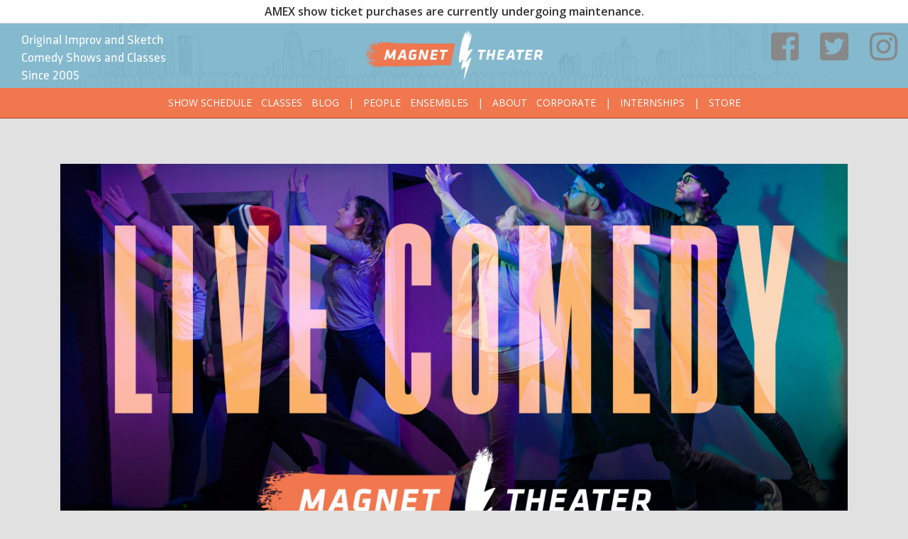

--- FILE ---
content_type: text/html; charset=UTF-8
request_url: https://magnettheater.com/show/57640/
body_size: 9627
content:
<!DOCTYPE html>
<html lang="en-US" class="no-js no-svg">
<head>
<meta charset="UTF-8">
<meta name="viewport" content="width=device-width, initial-scale=1, user-scalable=no">
<link rel="profile" href="http://gmpg.org/xfn/11">
<meta name="google-site-verification" content="NTQ8FSqzB1Q6NzQgH056nsfz0c-lVNulRbgN2uryNkQ" />

<!-- Adobe typekit -->
<script src="https://use.typekit.net/dzq7plm.js"></script>
<script>try{Typekit.load({ async: true });}catch(e){}</script>
<meta name='robots' content='index, follow, max-image-preview:large, max-snippet:-1, max-video-preview:-1' />
	<style>img:is([sizes="auto" i], [sizes^="auto," i]) { contain-intrinsic-size: 3000px 1500px }</style>
	
	<!-- This site is optimized with the Yoast SEO plugin v25.8 - https://yoast.com/wordpress/plugins/seo/ -->
	<title>Shirley Jackson&#039;s The Lottery | Magnet Theater</title>
	<link rel="canonical" href="https://magnettheater.com/show/57640" />
	<meta property="og:locale" content="en_US" />
	<meta property="og:type" content="article" />
	<meta property="og:title" content="Shirley Jackson&#039;s The Lottery | Magnet Theater" />
	<meta property="og:url" content="https://magnettheater.com/show/57640" />
	<meta property="og:site_name" content="Magnet Theater" />
	<meta property="article:publisher" content="https://www.facebook.com/MagnetTheater/" />
	<meta property="og:image" content="https://magnettheater.com/wp-content/uploads/2018/07/Magnet_ShowGraphic_D.jpg" />
	<meta name="twitter:card" content="summary_large_image" />
	<meta name="twitter:site" content="@magnettheater" />
	<script type="application/ld+json" class="yoast-schema-graph">{"@context":"https://schema.org","@graph":[{"@type":"WebPage","@id":"https://magnettheater.com/show/","url":"https://magnettheater.com/show/","name":"Show - Magnet Theater","isPartOf":{"@id":"https://magnettheater.com/#website"},"datePublished":"2018-09-07T18:30:32+00:00","breadcrumb":{"@id":"https://magnettheater.com/show/#breadcrumb"},"inLanguage":"en-US","potentialAction":[{"@type":"ReadAction","target":["https://magnettheater.com/show/"]}]},{"@type":"BreadcrumbList","@id":"https://magnettheater.com/show/#breadcrumb","itemListElement":[{"@type":"ListItem","position":1,"name":"Home","item":"https://magnettheater.com/"},{"@type":"ListItem","position":2,"name":"Show"}]},{"@type":"WebSite","@id":"https://magnettheater.com/#website","url":"https://magnettheater.com/","name":"Magnet Theater","description":"Original Improv and Sketch Comedy Shows and Classes Since 2005","publisher":{"@id":"https://magnettheater.com/#organization"},"potentialAction":[{"@type":"SearchAction","target":{"@type":"EntryPoint","urlTemplate":"https://magnettheater.com/?s={search_term_string}"},"query-input":{"@type":"PropertyValueSpecification","valueRequired":true,"valueName":"search_term_string"}}],"inLanguage":"en-US"},{"@type":"Organization","@id":"https://magnettheater.com/#organization","name":"Magnet Theater","url":"https://magnettheater.com/","logo":{"@type":"ImageObject","inLanguage":"en-US","@id":"https://magnettheater.com/#/schema/logo/image/","url":"https://magnettheater.com/wp-content/uploads/2018/06/magnet_logo_color_primary_v1.png","contentUrl":"https://magnettheater.com/wp-content/uploads/2018/06/magnet_logo_color_primary_v1.png","width":800,"height":411,"caption":"Magnet Theater"},"image":{"@id":"https://magnettheater.com/#/schema/logo/image/"},"sameAs":["https://www.facebook.com/MagnetTheater/","https://x.com/magnettheater","https://www.instagram.com/magnettheater/"]}]}</script>
	<!-- / Yoast SEO plugin. -->


<link rel='dns-prefetch' href='//ajax.googleapis.com' />
<link rel='dns-prefetch' href='//fonts.googleapis.com' />
<script type="text/javascript">
/* <![CDATA[ */
window._wpemojiSettings = {"baseUrl":"https:\/\/s.w.org\/images\/core\/emoji\/16.0.1\/72x72\/","ext":".png","svgUrl":"https:\/\/s.w.org\/images\/core\/emoji\/16.0.1\/svg\/","svgExt":".svg","source":{"concatemoji":"https:\/\/magnettheater.com\/wp-includes\/js\/wp-emoji-release.min.js?ver=6.8.2"}};
/*! This file is auto-generated */
!function(s,n){var o,i,e;function c(e){try{var t={supportTests:e,timestamp:(new Date).valueOf()};sessionStorage.setItem(o,JSON.stringify(t))}catch(e){}}function p(e,t,n){e.clearRect(0,0,e.canvas.width,e.canvas.height),e.fillText(t,0,0);var t=new Uint32Array(e.getImageData(0,0,e.canvas.width,e.canvas.height).data),a=(e.clearRect(0,0,e.canvas.width,e.canvas.height),e.fillText(n,0,0),new Uint32Array(e.getImageData(0,0,e.canvas.width,e.canvas.height).data));return t.every(function(e,t){return e===a[t]})}function u(e,t){e.clearRect(0,0,e.canvas.width,e.canvas.height),e.fillText(t,0,0);for(var n=e.getImageData(16,16,1,1),a=0;a<n.data.length;a++)if(0!==n.data[a])return!1;return!0}function f(e,t,n,a){switch(t){case"flag":return n(e,"\ud83c\udff3\ufe0f\u200d\u26a7\ufe0f","\ud83c\udff3\ufe0f\u200b\u26a7\ufe0f")?!1:!n(e,"\ud83c\udde8\ud83c\uddf6","\ud83c\udde8\u200b\ud83c\uddf6")&&!n(e,"\ud83c\udff4\udb40\udc67\udb40\udc62\udb40\udc65\udb40\udc6e\udb40\udc67\udb40\udc7f","\ud83c\udff4\u200b\udb40\udc67\u200b\udb40\udc62\u200b\udb40\udc65\u200b\udb40\udc6e\u200b\udb40\udc67\u200b\udb40\udc7f");case"emoji":return!a(e,"\ud83e\udedf")}return!1}function g(e,t,n,a){var r="undefined"!=typeof WorkerGlobalScope&&self instanceof WorkerGlobalScope?new OffscreenCanvas(300,150):s.createElement("canvas"),o=r.getContext("2d",{willReadFrequently:!0}),i=(o.textBaseline="top",o.font="600 32px Arial",{});return e.forEach(function(e){i[e]=t(o,e,n,a)}),i}function t(e){var t=s.createElement("script");t.src=e,t.defer=!0,s.head.appendChild(t)}"undefined"!=typeof Promise&&(o="wpEmojiSettingsSupports",i=["flag","emoji"],n.supports={everything:!0,everythingExceptFlag:!0},e=new Promise(function(e){s.addEventListener("DOMContentLoaded",e,{once:!0})}),new Promise(function(t){var n=function(){try{var e=JSON.parse(sessionStorage.getItem(o));if("object"==typeof e&&"number"==typeof e.timestamp&&(new Date).valueOf()<e.timestamp+604800&&"object"==typeof e.supportTests)return e.supportTests}catch(e){}return null}();if(!n){if("undefined"!=typeof Worker&&"undefined"!=typeof OffscreenCanvas&&"undefined"!=typeof URL&&URL.createObjectURL&&"undefined"!=typeof Blob)try{var e="postMessage("+g.toString()+"("+[JSON.stringify(i),f.toString(),p.toString(),u.toString()].join(",")+"));",a=new Blob([e],{type:"text/javascript"}),r=new Worker(URL.createObjectURL(a),{name:"wpTestEmojiSupports"});return void(r.onmessage=function(e){c(n=e.data),r.terminate(),t(n)})}catch(e){}c(n=g(i,f,p,u))}t(n)}).then(function(e){for(var t in e)n.supports[t]=e[t],n.supports.everything=n.supports.everything&&n.supports[t],"flag"!==t&&(n.supports.everythingExceptFlag=n.supports.everythingExceptFlag&&n.supports[t]);n.supports.everythingExceptFlag=n.supports.everythingExceptFlag&&!n.supports.flag,n.DOMReady=!1,n.readyCallback=function(){n.DOMReady=!0}}).then(function(){return e}).then(function(){var e;n.supports.everything||(n.readyCallback(),(e=n.source||{}).concatemoji?t(e.concatemoji):e.wpemoji&&e.twemoji&&(t(e.twemoji),t(e.wpemoji)))}))}((window,document),window._wpemojiSettings);
/* ]]> */
</script>
<style id='wp-emoji-styles-inline-css' type='text/css'>

	img.wp-smiley, img.emoji {
		display: inline !important;
		border: none !important;
		box-shadow: none !important;
		height: 1em !important;
		width: 1em !important;
		margin: 0 0.07em !important;
		vertical-align: -0.1em !important;
		background: none !important;
		padding: 0 !important;
	}
</style>
<link rel='stylesheet' id='wp-block-library-css' href='https://magnettheater.com/wp-includes/css/dist/block-library/style.min.css?ver=6.8.2' type='text/css' media='all' />
<style id='classic-theme-styles-inline-css' type='text/css'>
/*! This file is auto-generated */
.wp-block-button__link{color:#fff;background-color:#32373c;border-radius:9999px;box-shadow:none;text-decoration:none;padding:calc(.667em + 2px) calc(1.333em + 2px);font-size:1.125em}.wp-block-file__button{background:#32373c;color:#fff;text-decoration:none}
</style>
<style id='powerpress-player-block-style-inline-css' type='text/css'>


</style>
<style id='global-styles-inline-css' type='text/css'>
:root{--wp--preset--aspect-ratio--square: 1;--wp--preset--aspect-ratio--4-3: 4/3;--wp--preset--aspect-ratio--3-4: 3/4;--wp--preset--aspect-ratio--3-2: 3/2;--wp--preset--aspect-ratio--2-3: 2/3;--wp--preset--aspect-ratio--16-9: 16/9;--wp--preset--aspect-ratio--9-16: 9/16;--wp--preset--color--black: #000000;--wp--preset--color--cyan-bluish-gray: #abb8c3;--wp--preset--color--white: #ffffff;--wp--preset--color--pale-pink: #f78da7;--wp--preset--color--vivid-red: #cf2e2e;--wp--preset--color--luminous-vivid-orange: #ff6900;--wp--preset--color--luminous-vivid-amber: #fcb900;--wp--preset--color--light-green-cyan: #7bdcb5;--wp--preset--color--vivid-green-cyan: #00d084;--wp--preset--color--pale-cyan-blue: #8ed1fc;--wp--preset--color--vivid-cyan-blue: #0693e3;--wp--preset--color--vivid-purple: #9b51e0;--wp--preset--gradient--vivid-cyan-blue-to-vivid-purple: linear-gradient(135deg,rgba(6,147,227,1) 0%,rgb(155,81,224) 100%);--wp--preset--gradient--light-green-cyan-to-vivid-green-cyan: linear-gradient(135deg,rgb(122,220,180) 0%,rgb(0,208,130) 100%);--wp--preset--gradient--luminous-vivid-amber-to-luminous-vivid-orange: linear-gradient(135deg,rgba(252,185,0,1) 0%,rgba(255,105,0,1) 100%);--wp--preset--gradient--luminous-vivid-orange-to-vivid-red: linear-gradient(135deg,rgba(255,105,0,1) 0%,rgb(207,46,46) 100%);--wp--preset--gradient--very-light-gray-to-cyan-bluish-gray: linear-gradient(135deg,rgb(238,238,238) 0%,rgb(169,184,195) 100%);--wp--preset--gradient--cool-to-warm-spectrum: linear-gradient(135deg,rgb(74,234,220) 0%,rgb(151,120,209) 20%,rgb(207,42,186) 40%,rgb(238,44,130) 60%,rgb(251,105,98) 80%,rgb(254,248,76) 100%);--wp--preset--gradient--blush-light-purple: linear-gradient(135deg,rgb(255,206,236) 0%,rgb(152,150,240) 100%);--wp--preset--gradient--blush-bordeaux: linear-gradient(135deg,rgb(254,205,165) 0%,rgb(254,45,45) 50%,rgb(107,0,62) 100%);--wp--preset--gradient--luminous-dusk: linear-gradient(135deg,rgb(255,203,112) 0%,rgb(199,81,192) 50%,rgb(65,88,208) 100%);--wp--preset--gradient--pale-ocean: linear-gradient(135deg,rgb(255,245,203) 0%,rgb(182,227,212) 50%,rgb(51,167,181) 100%);--wp--preset--gradient--electric-grass: linear-gradient(135deg,rgb(202,248,128) 0%,rgb(113,206,126) 100%);--wp--preset--gradient--midnight: linear-gradient(135deg,rgb(2,3,129) 0%,rgb(40,116,252) 100%);--wp--preset--font-size--small: 13px;--wp--preset--font-size--medium: 20px;--wp--preset--font-size--large: 36px;--wp--preset--font-size--x-large: 42px;--wp--preset--spacing--20: 0.44rem;--wp--preset--spacing--30: 0.67rem;--wp--preset--spacing--40: 1rem;--wp--preset--spacing--50: 1.5rem;--wp--preset--spacing--60: 2.25rem;--wp--preset--spacing--70: 3.38rem;--wp--preset--spacing--80: 5.06rem;--wp--preset--shadow--natural: 6px 6px 9px rgba(0, 0, 0, 0.2);--wp--preset--shadow--deep: 12px 12px 50px rgba(0, 0, 0, 0.4);--wp--preset--shadow--sharp: 6px 6px 0px rgba(0, 0, 0, 0.2);--wp--preset--shadow--outlined: 6px 6px 0px -3px rgba(255, 255, 255, 1), 6px 6px rgba(0, 0, 0, 1);--wp--preset--shadow--crisp: 6px 6px 0px rgba(0, 0, 0, 1);}:where(.is-layout-flex){gap: 0.5em;}:where(.is-layout-grid){gap: 0.5em;}body .is-layout-flex{display: flex;}.is-layout-flex{flex-wrap: wrap;align-items: center;}.is-layout-flex > :is(*, div){margin: 0;}body .is-layout-grid{display: grid;}.is-layout-grid > :is(*, div){margin: 0;}:where(.wp-block-columns.is-layout-flex){gap: 2em;}:where(.wp-block-columns.is-layout-grid){gap: 2em;}:where(.wp-block-post-template.is-layout-flex){gap: 1.25em;}:where(.wp-block-post-template.is-layout-grid){gap: 1.25em;}.has-black-color{color: var(--wp--preset--color--black) !important;}.has-cyan-bluish-gray-color{color: var(--wp--preset--color--cyan-bluish-gray) !important;}.has-white-color{color: var(--wp--preset--color--white) !important;}.has-pale-pink-color{color: var(--wp--preset--color--pale-pink) !important;}.has-vivid-red-color{color: var(--wp--preset--color--vivid-red) !important;}.has-luminous-vivid-orange-color{color: var(--wp--preset--color--luminous-vivid-orange) !important;}.has-luminous-vivid-amber-color{color: var(--wp--preset--color--luminous-vivid-amber) !important;}.has-light-green-cyan-color{color: var(--wp--preset--color--light-green-cyan) !important;}.has-vivid-green-cyan-color{color: var(--wp--preset--color--vivid-green-cyan) !important;}.has-pale-cyan-blue-color{color: var(--wp--preset--color--pale-cyan-blue) !important;}.has-vivid-cyan-blue-color{color: var(--wp--preset--color--vivid-cyan-blue) !important;}.has-vivid-purple-color{color: var(--wp--preset--color--vivid-purple) !important;}.has-black-background-color{background-color: var(--wp--preset--color--black) !important;}.has-cyan-bluish-gray-background-color{background-color: var(--wp--preset--color--cyan-bluish-gray) !important;}.has-white-background-color{background-color: var(--wp--preset--color--white) !important;}.has-pale-pink-background-color{background-color: var(--wp--preset--color--pale-pink) !important;}.has-vivid-red-background-color{background-color: var(--wp--preset--color--vivid-red) !important;}.has-luminous-vivid-orange-background-color{background-color: var(--wp--preset--color--luminous-vivid-orange) !important;}.has-luminous-vivid-amber-background-color{background-color: var(--wp--preset--color--luminous-vivid-amber) !important;}.has-light-green-cyan-background-color{background-color: var(--wp--preset--color--light-green-cyan) !important;}.has-vivid-green-cyan-background-color{background-color: var(--wp--preset--color--vivid-green-cyan) !important;}.has-pale-cyan-blue-background-color{background-color: var(--wp--preset--color--pale-cyan-blue) !important;}.has-vivid-cyan-blue-background-color{background-color: var(--wp--preset--color--vivid-cyan-blue) !important;}.has-vivid-purple-background-color{background-color: var(--wp--preset--color--vivid-purple) !important;}.has-black-border-color{border-color: var(--wp--preset--color--black) !important;}.has-cyan-bluish-gray-border-color{border-color: var(--wp--preset--color--cyan-bluish-gray) !important;}.has-white-border-color{border-color: var(--wp--preset--color--white) !important;}.has-pale-pink-border-color{border-color: var(--wp--preset--color--pale-pink) !important;}.has-vivid-red-border-color{border-color: var(--wp--preset--color--vivid-red) !important;}.has-luminous-vivid-orange-border-color{border-color: var(--wp--preset--color--luminous-vivid-orange) !important;}.has-luminous-vivid-amber-border-color{border-color: var(--wp--preset--color--luminous-vivid-amber) !important;}.has-light-green-cyan-border-color{border-color: var(--wp--preset--color--light-green-cyan) !important;}.has-vivid-green-cyan-border-color{border-color: var(--wp--preset--color--vivid-green-cyan) !important;}.has-pale-cyan-blue-border-color{border-color: var(--wp--preset--color--pale-cyan-blue) !important;}.has-vivid-cyan-blue-border-color{border-color: var(--wp--preset--color--vivid-cyan-blue) !important;}.has-vivid-purple-border-color{border-color: var(--wp--preset--color--vivid-purple) !important;}.has-vivid-cyan-blue-to-vivid-purple-gradient-background{background: var(--wp--preset--gradient--vivid-cyan-blue-to-vivid-purple) !important;}.has-light-green-cyan-to-vivid-green-cyan-gradient-background{background: var(--wp--preset--gradient--light-green-cyan-to-vivid-green-cyan) !important;}.has-luminous-vivid-amber-to-luminous-vivid-orange-gradient-background{background: var(--wp--preset--gradient--luminous-vivid-amber-to-luminous-vivid-orange) !important;}.has-luminous-vivid-orange-to-vivid-red-gradient-background{background: var(--wp--preset--gradient--luminous-vivid-orange-to-vivid-red) !important;}.has-very-light-gray-to-cyan-bluish-gray-gradient-background{background: var(--wp--preset--gradient--very-light-gray-to-cyan-bluish-gray) !important;}.has-cool-to-warm-spectrum-gradient-background{background: var(--wp--preset--gradient--cool-to-warm-spectrum) !important;}.has-blush-light-purple-gradient-background{background: var(--wp--preset--gradient--blush-light-purple) !important;}.has-blush-bordeaux-gradient-background{background: var(--wp--preset--gradient--blush-bordeaux) !important;}.has-luminous-dusk-gradient-background{background: var(--wp--preset--gradient--luminous-dusk) !important;}.has-pale-ocean-gradient-background{background: var(--wp--preset--gradient--pale-ocean) !important;}.has-electric-grass-gradient-background{background: var(--wp--preset--gradient--electric-grass) !important;}.has-midnight-gradient-background{background: var(--wp--preset--gradient--midnight) !important;}.has-small-font-size{font-size: var(--wp--preset--font-size--small) !important;}.has-medium-font-size{font-size: var(--wp--preset--font-size--medium) !important;}.has-large-font-size{font-size: var(--wp--preset--font-size--large) !important;}.has-x-large-font-size{font-size: var(--wp--preset--font-size--x-large) !important;}
:where(.wp-block-post-template.is-layout-flex){gap: 1.25em;}:where(.wp-block-post-template.is-layout-grid){gap: 1.25em;}
:where(.wp-block-columns.is-layout-flex){gap: 2em;}:where(.wp-block-columns.is-layout-grid){gap: 2em;}
:root :where(.wp-block-pullquote){font-size: 1.5em;line-height: 1.6;}
</style>
<link rel='stylesheet' id='contact-form-7-css' href='https://magnettheater.com/wp-content/plugins/contact-form-7/includes/css/styles.css?ver=6.1.1' type='text/css' media='all' />
<link rel='stylesheet' id='mt-general-css' href='https://magnettheater.com/wp-content/themes/magnettheater/css/general.css?ver=1.2' type='text/css' media='all' />
<link rel='stylesheet' id='mt-header-footer-css' href='https://magnettheater.com/wp-content/themes/magnettheater/css/header.css?ver=1.0' type='text/css' media='all' />
<link rel='stylesheet' id='titillium-css' href='https://fonts.googleapis.com/css?family=Titillium+Web&#038;ver=1.0' type='text/css' media='1' />
<link rel='stylesheet' id='open-sans-css' href='https://fonts.googleapis.com/css?family=Open+Sans%3A300italic%2C400italic%2C600italic%2C300%2C400%2C600&#038;subset=latin%2Clatin-ext&#038;display=fallback&#038;ver=6.8.2' type='text/css' media='all' />
<link rel='stylesheet' id='mt-shows-css' href='https://magnettheater.com/wp-content/themes/magnettheater/css/viewshow.css?ver=1.1' type='text/css' media='all' />
<script type="text/javascript" src="https://magnettheater.com/wp-includes/js/jquery/jquery.min.js?ver=3.7.1" id="jquery-core-js"></script>
<script type="text/javascript" src="https://magnettheater.com/wp-includes/js/jquery/jquery-migrate.min.js?ver=3.4.1" id="jquery-migrate-js"></script>
<script type="text/javascript" src="https://ajax.googleapis.com/ajax/libs/jquery/3.5.1/jquery.min.js?ver=1.0" id="ajax-js"></script>
<link rel="https://api.w.org/" href="https://magnettheater.com/wp-json/" /><link rel="alternate" title="JSON" type="application/json" href="https://magnettheater.com/wp-json/wp/v2/pages/9066" /><link rel="EditURI" type="application/rsd+xml" title="RSD" href="https://magnettheater.com/xmlrpc.php?rsd" />
<meta name="generator" content="WordPress 6.8.2" />
<link rel='shortlink' href='https://magnettheater.com/?p=9066' />
<link rel="alternate" title="oEmbed (JSON)" type="application/json+oembed" href="https://magnettheater.com/wp-json/oembed/1.0/embed?url=https%3A%2F%2Fmagnettheater.com%2Fshow%2F" />
<link rel="alternate" title="oEmbed (XML)" type="text/xml+oembed" href="https://magnettheater.com/wp-json/oembed/1.0/embed?url=https%3A%2F%2Fmagnettheater.com%2Fshow%2F&#038;format=xml" />

		<!-- GA Google Analytics @ https://m0n.co/ga -->
		<script async src="https://www.googletagmanager.com/gtag/js?id=UA-9360175-3"></script>
		<script>
			window.dataLayer = window.dataLayer || [];
			function gtag(){dataLayer.push(arguments);}
			gtag('js', new Date());
			gtag('config', 'UA-9360175-3');
		</script>

	            <script type="text/javascript"><!--
                                function powerpress_pinw(pinw_url){window.open(pinw_url, 'PowerPressPlayer','toolbar=0,status=0,resizable=1,width=460,height=320');	return false;}
                //-->

                // tabnab protection
                window.addEventListener('load', function () {
                    // make all links have rel="noopener noreferrer"
                    document.querySelectorAll('a[target="_blank"]').forEach(link => {
                        link.setAttribute('rel', 'noopener noreferrer');
                    });
                });
            </script>
            <link rel="icon" href="https://magnettheater.com/wp-content/uploads/2018/08/cropped-magnet-logo-lightning-1-32x32.jpg" sizes="32x32" />
<link rel="icon" href="https://magnettheater.com/wp-content/uploads/2018/08/cropped-magnet-logo-lightning-1-192x192.jpg" sizes="192x192" />
<link rel="apple-touch-icon" href="https://magnettheater.com/wp-content/uploads/2018/08/cropped-magnet-logo-lightning-1-180x180.jpg" />
<meta name="msapplication-TileImage" content="https://magnettheater.com/wp-content/uploads/2018/08/cropped-magnet-logo-lightning-1-270x270.jpg" />
<!-- Font Awesome 5 -->
<script defer src="https://use.fontawesome.com/releases/v5.0.10/js/all.js" integrity="sha384-slN8GvtUJGnv6ca26v8EzVaR9DC58QEwsIk9q1QXdCU8Yu8ck/tL/5szYlBbqmS+" crossorigin="anonymous"></script>
<!-- End Font Awesome 5 -->

<!-- banner specific style -->
<style type="text/css">
        body { padding-top: 33px; }
        .banner-announcement{
        text-align: center;
        padding: 5px;
        
        /*top: 50px;
        transform: translateY(-50px);
        height: 50px;*/
        background: white;
    }
</style>
<!-- Google tag (gtag.js) -->
<script async src="https://www.googletagmanager.com/gtag/js?id=AW-1007373135"></script>
<script>
  window.dataLayer = window.dataLayer || [];
  function gtag(){dataLayer.push(arguments);}
  gtag('js', new Date());

  gtag('config', 'AW-1007373135');
</script>
</head>
<body class="wp-singular page-template-default page page-id-9066 page-parent wp-custom-logo wp-theme-magnettheater" 
        >
        <div class="banner-announcement navbar-fixed-top">
        <strong>AMEX show ticket purchases are currently undergoing maintenance.</strong>    </div>
        <div id="header-holder">
        <div id="header">
            <div class="col-sm-4 hidden-xs">
                <div class="slogan col-md-8 col-sm-12">Original Improv and Sketch Comedy Shows and Classes Since 2005</div>
                <div class="burger-menu mobile-menu"><i class="fas fa-bars"></i></div>
            </div>
            <div class="col-sm-4 col-xs-10 center">
                <a href="https://magnettheater.com"><img src="https://magnettheater.com/wp-content/themes/magnettheater/imgs/logo-primary.png" class="logo"><img src="https://magnettheater.com/wp-content/themes/magnettheater/imgs/logo-vertical-alt.png" class="logo-vert"></a>
            </div>
            <div class="col-sm-4 col-xs-2">
                <ul id="internal">
                    <li><a class="topright" href=https://www.facebook.com/MagnetTheater target=_blank><i class="fab fa-facebook-square"></i></a></li>
                    <li><a class="topright" href=https://www.twitter.com/MagnetTheater target=_blank><i class="fab fa-twitter-square"></i></a></li>
                    <li><a class="topright" href=https://www.instagram.com/MagnetTheater target=_blank><i class="fab fa-instagram"></i></a></li>
                </ul>
            </div>
            
            
        </div><!-- #header -->
        <div class="navbar navbar-default navbar-static-top">
            <div class="container-fluid">
                <div class="navbar-header">
                    <button type="button" class="navbar-toggle collapsed" data-toggle="collapse" data-target="#title-nav" aria-expanded="false">
                        <span class="sr-only">Toggle navigation</span>
                        <span class="icon-bar"></span>
                        <span class="icon-bar"></span>
                        <span class="icon-bar"></span>
                    </button>
                </div><!-- .navbar-header -->
                <div class="collapse navbar-collapse" id="title-nav">
                     <ul class="nav navbar-nav">
                        <li id="menu-item-7673" class="menu-item menu-item-type-post_type menu-item-object-page menu-item-7673"><a href="https://magnettheater.com/calendar/">Show Schedule</a></li>
<li id="menu-item-7637" class="menu-item menu-item-type-custom menu-item-object-custom menu-item-7637"><a href="/class">Classes</a></li>
<li id="menu-item-7668" class="menu-item menu-item-type-post_type menu-item-object-page menu-item-7668"><a href="https://magnettheater.com/blog/">Blog</a></li>
<li id="menu-item-64" class="sep menu-item menu-item-type-custom menu-item-object-custom menu-item-64"><a href="#">|</a></li>
<li id="menu-item-7670" class="menu-item menu-item-type-post_type menu-item-object-page menu-item-7670"><a href="https://magnettheater.com/people/">People</a></li>
<li id="menu-item-7669" class="menu-item menu-item-type-post_type menu-item-object-page menu-item-7669"><a href="https://magnettheater.com/ensembles/">Ensembles</a></li>
<li id="menu-item-65" class="sep menu-item menu-item-type-custom menu-item-object-custom menu-item-65"><a href="#">|</a></li>
<li id="menu-item-7667" class="menu-item menu-item-type-post_type menu-item-object-page menu-item-7667"><a href="https://magnettheater.com/about/">About</a></li>
<li id="menu-item-7604" class="menu-item menu-item-type-custom menu-item-object-custom menu-item-7604"><a target="_blank" href="http://geniusmachine.magnettheater.com">Corporate</a></li>
<li id="menu-item-11904" class="sep menu-item menu-item-type-custom menu-item-object-custom menu-item-11904"><a href="http://*">|</a></li>
<li id="menu-item-11903" class="menu-item menu-item-type-custom menu-item-object-custom menu-item-11903"><a href="https://magnettheater.com/apps/internships/">Internships</a></li>
<li id="menu-item-13375" class="sep menu-item menu-item-type-custom menu-item-object-custom menu-item-13375"><a href="#">|</a></li>
<li id="menu-item-13376" class="menu-item menu-item-type-custom menu-item-object-custom menu-item-13376"><a href="https://store.magnettheater.com/">Store</a></li>
                     </ul>
                </div><!-- .navbar-collapse -->
            </div><!-- .container-fluid -->
        </div>
    </div><!-- #header-holder -->
    <div id="content">
        
<div class="wrap">
    <div id="primary" class="content-area">
        <main id="main" class="site-main" role="main">


            <div id="post-9066" class="post-9066 page type-page status-publish hentry">
                <div class="container">
                                            <div id="show-info" class="col-md-12 col-sm-12">
                        <div itemscope itemtype="https://schema.org/Event">
    <div class="show-header">
                <h1 itemprop="name"></h1>
        <div class="show-page-desc">
            <img itemprop="image" src="https://magnettheater.com/wp-content/uploads/2018/07/Magnet_ShowGraphic_D.jpg" alt="Shirley Jackson's The Lottery" />
                    </div>
    </div><!-- .show-header -->

    <div class="show-info">
        <h2>About the Show</h2>
        <p itemprop="description">Put your name in the hat to get on stage and play with some of your favorite Magnet instructors and performers! 
<p>
Everyone lives!<BR><BR></p>
        <div class="location" itemprop="location" itemscope itemtype="https://schema.org/Place">
            <div itemprop="name">Magnet Theater</div>
            <div class="postal-info" itemprop="address" itemscope itemtype="https://schema.org/PostalAddress">
                <span itemprop="streetAddress">254 West 29th St.</span>
                <span itemprop="addressLocality">New York</span>
                <span itemprop="addressRegion">NY</span>
                <span itemprop="postalCode">10001</span>
            </div><!-- .postal-info -->
        </div><!-- .location -->

        <div class="show-date" itemprop="startDate" content="<br />
<b>Warning</b>:  date() expects parameter 2 to be int, object given in <b>/var/www/html/wp-content/themes/magnettheater/template-parts/shows/content-view-show.php</b> on line <b>48</b><br />
"></div><!-- .show-date -->
        <div class="show-date" itemprop="endDate" content="<br />
<b>Warning</b>:  date() expects parameter 2 to be int, object given in <b>/var/www/html/wp-content/themes/magnettheater/template-parts/shows/content-view-show.php</b> on line <b>49</b><br />
"></div><!-- .show-date -->

        <div class="show-cost" itemprop="offers" itemscope itemtype="http://schema.org/Offer">
            <span itemprop="price" content="$8"></span>
            <span itemprop="priceCurrency" content="USD"></span>
            <span itemprop="url" content="https://magnettheater.com/show/tickets/57640"></span>
                            <span itemprop="availability" content="http://schema.org/InStock"></span>
                    </div><!-- .show-cost -->
    </div><!-- .show-info -->

    
    
            

            <div class="show-performers">
            <h2>Performers</h2>
            <div class="performers-list eq-height">
                                    <div class="performer col-md-2 col-sm-2">
                        <a href="https://magnettheater.com/people/robin-mcnamara">
                            <img src="https://magnettheater.com/wp-content/uploads/2018/08/Robin-McNamara-2018.jpg" alt="Robin McNamara" />
                            <strong>Robin McNamara</strong>
                        </a>
                    </div><!-- .performer -->
                                </div><!-- .performers-list -->
            <div class="clear-all"></div>
        </div><!-- .show-performers -->
    </div>
                        </div><!-- #class-desc -->
                                        
                                    </div><!-- .container --> 

            </div><!-- #post-## -->
        </main><!-- #main -->
    </div><!-- #primary -->
</div><!-- .wrap -->
    </div><!-- #content -->

    <div id="footer">
        <div class="footer-list">
            <div class="adr">
                <a href="https://magnettheater.com"><img src="https://magnettheater.com/wp-content/themes/magnettheater/imgs/logo-footer.png" class="footer-logo"></a>

                <a href="https://goo.gl/maps/FbzzKthTFAv">
                    <span class="street-address">254 West 29th St (btwn 7th and 8th Ave.)</span><br>
                    <span class="region">New York City, NY 10001</span><br>
                </a>
                <span class="tel">Box Office <a href="tel:+12122448824">(212) 244-8824</a></span><br>
            </div>

            <div class="list-column">
                <strong>About</strong>
                <ul>
                    <li><a href="https://magnettheater.com/about" >What</a></li>
                    <li><a href="https://magnettheater.com/locations" >Where</a></li>
                    <li><a href="https://magnettheater.com/contact" >Contact Us</a></li>
                    <li><a href="https://magnettheater.com/policy-against-harassment-and-misconduct/" >Harassment Policy</a></li>
                </ul>
                <strong>Show Schedule</strong>
                <ul>
                    <li><a href="https://magnettheater.com/calendar" >Mainstage</a></li>
                    <li><a href="https://magnettheater.com/calendar/?loc=studio" >Studio</a></li>
                </ul>
            </div><!-- .list-column -->
            <div class="list-column">
                <strong>Classes and Instructors</strong>
                <ul>
                    <!-- <li><a href="<php echo home_url() ?>/class/free-improv-class">Free Intro Classes</a></li> -->
                    <li><a href="https://magnettheater.com/class" >All Classes</a></li>
                    <li><a href="https://magnettheater.com/training-center-registration-policies-and-faq/" >Class Policies</a></li>
                    <li><a href="https://magnettheater.com/instructors/" >Instructors</a></li>
                    <li><a href="https://magnettheater.com/all-about-the-new-magnet-training-center/" >Training Facility</a></li>
                    <!-- <li><a href="https://magnettheater.com/rentals/">Book A Rehearsal Space</a></li> -->
                    <li><a href="https://magnettheater.com/gift-certificate/">Class Gift Certificates</a></li>
                    <li><a href="https://magnettheater.com/big-sibs/">Big Sib Program</a></li>

                </ul>
            </div><!-- .list-column -->
            <div class="list-column">
                <strong>News</strong>
                <ul>
                    <li><a href="https://magnettheater.com/blog" >Blog</a></li>
                    <li><a href="https://magnettheater.com/category/magnet-theater-podcast" >Podcast</a></li>
                    <li><a href="http://twitter.com/#!/magnettheater" target=_blank>Twitter Feed</a></li>
                    <li><a href="http://www.facebook.com/MagnetTheater" target=_blank>Facebook page</a></li>
                </ul>

                <strong>Opportunities</strong>
                <ul>
                    <li><a href="https://magnettheater.com/apps/internships/" >Internships</a></li>
                    <li><a href="https://magnettheater.com/all-about-free-mixers/" >Free Mixers</a></li>
                    <li><a href="https://magnettheater.com/apps/shows/" >Submit A Show</a></li>
                </ul>
            </div><!-- .list-column -->
            <div class="list-column">
                <strong>Corporate Training</strong>
                <ul>
                    <li><a href="http://www.magnetgeniusmachine.com/" >Magnet Genius Machine</a></li>
                </ul>
            </div><!-- .list-column -->
            <div class="list-column">
                <strong>Touring</strong>
                <ul>
                    <li><a href="https://magnettheater.com/touring" >Magnet Touring Company</a></li>
                </ul>
            </div><!-- .list-column -->
            <div class="list-column">
                <strong>Staff</strong>
                <ul>
                    <li><a href="https://magnet.bentwood.co" >Backstage</a></li>
                </ul><!-- .list-column -->
            </div>
        </div><!-- .footer-list -->
    </div><!-- #footer -->
    <div id="copyright">
        <a class="site-cred" href="https://magnettheater.com/credits" class="credits" >Site Credits</a>
        <ul>
            <li><a href="https://magnettheater.com/privacy#mailinglist" >Mailng List</a></li>
            <li><a href="https://magnettheater.com/contact" >Contact Us</a></li>
            <li> <a href="https://magnettheater.com/privacy" >Privacy Policy</a></li>
        </ul>
        <p class="cr-text" >Copyright &copy; 2026 Magnet Theater. </p>
    </div>

<script type="speculationrules">
{"prefetch":[{"source":"document","where":{"and":[{"href_matches":"\/*"},{"not":{"href_matches":["\/wp-*.php","\/wp-admin\/*","\/wp-content\/uploads\/*","\/wp-content\/*","\/wp-content\/plugins\/*","\/wp-content\/themes\/magnettheater\/*","\/*\\?(.+)"]}},{"not":{"selector_matches":"a[rel~=\"nofollow\"]"}},{"not":{"selector_matches":".no-prefetch, .no-prefetch a"}}]},"eagerness":"conservative"}]}
</script>
<script type="text/javascript" src="https://magnettheater.com/wp-includes/js/dist/hooks.min.js?ver=4d63a3d491d11ffd8ac6" id="wp-hooks-js"></script>
<script type="text/javascript" src="https://magnettheater.com/wp-includes/js/dist/i18n.min.js?ver=5e580eb46a90c2b997e6" id="wp-i18n-js"></script>
<script type="text/javascript" id="wp-i18n-js-after">
/* <![CDATA[ */
wp.i18n.setLocaleData( { 'text direction\u0004ltr': [ 'ltr' ] } );
/* ]]> */
</script>
<script type="text/javascript" src="https://magnettheater.com/wp-content/plugins/contact-form-7/includes/swv/js/index.js?ver=6.1.1" id="swv-js"></script>
<script type="text/javascript" id="contact-form-7-js-before">
/* <![CDATA[ */
var wpcf7 = {
    "api": {
        "root": "https:\/\/magnettheater.com\/wp-json\/",
        "namespace": "contact-form-7\/v1"
    }
};
/* ]]> */
</script>
<script type="text/javascript" src="https://magnettheater.com/wp-content/plugins/contact-form-7/includes/js/index.js?ver=6.1.1" id="contact-form-7-js"></script>
<script type="text/javascript" src="https://magnettheater.com/wp-content/themes/magnettheater/js/bootstrap/bootstrap.min.js?ver=1.0" id="bootstrap-js"></script>
<script type="text/javascript" src="https://magnettheater.com/wp-content/themes/magnettheater/js/header-menu-min.js?ver=1.0" id="header-menu-js"></script>

<script>
    window.addEventListener('load',function(){
        var set = setInterval(function(){
            if(jQuery('h2:contains("You have requested to take part in a free class")').is(":visible")){
                gtag('event', 'submit', {
                    'event_category' : 'form',
                    'event_label' : 'free classes'
                });
                clearInterval(set)
            }
        },1000)
    })
</script>

<!-- Event snippet for Class Purchase conversion page -->
<script>
  window.addEventListener('load', function() {
    if(window.location.href.match('confirmation')){
      var orderTotal = parseFloat(jQuery('.price').text().replace(/[^0-9.]/g, ''));
      var orderID =   window.location.href.split('sid=')[1];

      gtag('event', 'conversion', {
        'send_to': 'AW-1007373135/jsCKCNrBiO4BEM-WreAD',
        'value':orderTotal,
        'currency': 'USD',
        'transaction_id': orderID
      });
    }  
  })
</script>

<!-- Event snippet for Ticket Purchase conversion page -->
<script>
    window.addEventListener('load', function() {
    if(window.location.href.match('tickets')){
      gtag('event', 'conversion', {
          'send_to': 'AW-1007373135/jC1dCIaa6ZkaEM-WreAD',
          'value': 5.0,
          'currency': 'USD',
          'transaction_id': ''
      });
    }
    })
</script>


<script>
  window.addEventListener('load', function() {
    if(window.location.pathname.match('/class/improv-level-one/')){
      gtag('event', 'conversion', {'send_to': 'AW-1007373135/6XRkCK_Lw9IZEM-WreAD'});
    }
  });
</script>
</body>
</html>

--- FILE ---
content_type: text/css
request_url: https://magnettheater.com/wp-content/themes/magnettheater/css/header.css?ver=1.0
body_size: 1748
content:
#header-holder{width:100%;margin:0 auto;position:relative;margin-bottom:20px;overflow:hidden}#header-holder .title{overflow:hidden;position:absolute;width:735px;height:99px;top:-50px;left:calc(50% - 735px/2)}#header-holder #header{width:100%;background-color:#72B0C8;overflow:auto;background-color:#72B0C8;background:linear-gradient(rgba(114,176,200,0.85), rgba(114,176,200,0.85)),url("../imgs/bg-body.jpg");background-size:1350px;background-position-x:center;background-position-y:-140px;z-index:100000}#header-holder #header .center{text-align:center}#header-holder #header .logo{max-width:250px;width:100%}#header-holder #header .logo,#header-holder #header .logo-vert{margin-top:10px;margin-bottom:10px}#header-holder #header .logo-vert{display:none}#header-holder #header .slogan{color:#fff;font-family:'klavika', sans-serif;font-size:18px;margin-top:12px}@media screen and (max-width: 899px){#header-holder #header .slogan{font-size:16px}}#header-holder #header .burger-menu{display:none}#header-holder #header #internal{margin:0;padding:0;list-style:none;float:right;font-size:45px}#header-holder #header #internal li{float:left;padding-right:30px;min-width:20px}#header-holder #header #internal li a{display:block;color:#888;text-transform:uppercase;text-align:center;text-decoration:none;height:25px}#header-holder #header #internal li:last-child{padding-right:0px}#header-holder #header #internal li .topright{color:#888}#header-holder #header #internal li .topright:hover{color:#000}#header-holder #header #internal li .loginorout,#header-holder #header #internal li .logout{position:relative;top:0px}#header-holder .instagram{max-width:1080px;width:100%;height:0;padding-bottom:7.86%;margin:auto;margin-top:20px;margin-bottom:20px}@media screen and (max-width: 744px){#header-holder{min-height:50px}#header-holder .instagram{margin-top:10px;margin-bottom:10px}#header-holder #header{min-height:50px;border:none;max-width:100%;top:0;padding-bottom:0px}#header-holder #header #internal{top:23px}#header-holder #header .title{width:113px;height:43px;background-size:contain;top:10px;left:15px;background-image:url("../images/footer-logo.jpg")}}@media screen and (max-width: 744px) and (max-width: 374px){#header-holder #header .title{width:100px;left:5px}}@media screen and (max-width: 744px){#header-holder #header .slogan{display:none}#header-holder #header .burger-menu{display:block;color:#fff;font-size:60px;float:left}#header-holder #header #internal{right:unset;left:calc(50% - 50px);font-size:28px}#header-holder #header #internal li{min-width:25px;padding-right:5px}#header-holder #nav{width:100%;top:80px;display:none}#header-holder #nav li{display:block;text-align:center;line-height:24px;margin:7px auto;width:70%}#header-holder #nav li:nth-last-child(1){margin-right:auto}#header-holder #nav li a{display:block}}@media screen and (max-width: 500px){#header-holder{min-height:60px}#header-holder #header{min-height:60px}#header-holder .instagram{display:none}}.navbar-default{background-color:#F1774F;border-color:#b3380f;min-height:43px}.navbar-default .a2a_kit{line-height:52px !important;display:none}@media screen and (max-width: 767px){.navbar-default .a2a_kit{display:inline}}.navbar-default .navbar-brand{color:#fff}.navbar-default .navbar-brand:hover,.navbar-default .navbar-brand:focus{color:#fff}.navbar-default .navbar-text{color:#fff}.navbar-default .navbar-nav{text-transform:uppercase;width:100%;font-size:14px;text-align:center}.navbar-default .navbar-nav .sep>a:hover{background-color:#F1774F !important}.navbar-default .navbar-nav>li{float:none;display:inline-block}.navbar-default .navbar-nav>li>a{color:#fff;padding:10px 4.5px}.navbar-default .navbar-nav>li>a:hover,.navbar-default .navbar-nav>li>a:focus{color:#fff;background-color:#b3380f}.navbar-default .navbar-nav>li>.dropdown-menu{background-color:#F1774F}.navbar-default .navbar-nav>li>.dropdown-menu>li>a{color:#fff}.navbar-default .navbar-nav>li>.dropdown-menu>li>a:hover,.navbar-default .navbar-nav>li>.dropdown-menu>li>a:focus{color:#fff;background-color:#b3380f}.navbar-default .navbar-nav>li>.dropdown-menu>li.divider{background-color:#b3380f}.navbar-default .navbar-nav .open .dropdown-menu>.active>a,.navbar-default .navbar-nav .open .dropdown-menu>.active>a:hover,.navbar-default .navbar-nav .open .dropdown-menu>.active>a:focus{color:#fff;background-color:#b3380f}.navbar-default .navbar-nav>.active>a,.navbar-default .navbar-nav>.active>a:hover,.navbar-default .navbar-nav>.active>a:focus{color:#fff;background-color:#b3380f}.navbar-default .navbar-nav>.open>a,.navbar-default .navbar-nav>.open>a:hover,.navbar-default .navbar-nav>.open>a:focus{color:#fff;background-color:#b3380f}.navbar-default .navbar-toggle{border-color:#b3380f}.navbar-default .navbar-toggle:hover,.navbar-default .navbar-toggle:focus{background-color:#b3380f}.navbar-default .navbar-toggle .icon-bar{background-color:#fff}.navbar-default .navbar-collapse,.navbar-default .navbar-form{border-color:#fff}.navbar-default .navbar-link{color:#fff}.navbar-default .navbar-link:hover{color:#fff}@media (max-width: 767px){.navbar-nav{margin:auto}.navbar-nav>li{float:left;display:block !important}.navbar-collapse .sep{display:none !important}.navbar-default .navbar-nav .open .dropdown-menu>li>a{color:#fff}.navbar-default .navbar-nav .open .dropdown-menu>li>a:hover,.navbar-default .navbar-nav .open .dropdown-menu>li>a:focus{color:#fff}.navbar-default .navbar-nav .open .dropdown-menu>.active>a,.navbar-default .navbar-nav .open .dropdown-menu>.active>a:hover,.navbar-default .navbar-nav .open .dropdown-menu>.active>a:focus{color:#fff;background-color:#b3380f}}#footer{width:100%;min-width:770px;margin:auto;margin-top:20px;padding:10px 15px;overflow:auto;color:#000}#footer .footer-list{max-width:1100px;margin:auto;overflow:auto}#footer a{color:#72B0C8}#footer .adr{color:#000;float:left;min-width:220px;max-width:300px;margin-right:25px;font-size:11px;margin-bottom:10px;border-right:1px solid #000;padding-right:5px}#footer .adr .loc-name{font-size:14px}#footer .adr .loc-name,#footer .adr .street-address,#footer .adr .region,#footer .adr .tel{color:#000;font-weight:bold}#footer .adr .loc-name:active,#footer .adr .loc-name:hover,#footer .adr .loc-name:visited,#footer .adr .street-address:active,#footer .adr .street-address:hover,#footer .adr .street-address:visited,#footer .adr .region:active,#footer .adr .region:hover,#footer .adr .region:visited,#footer .adr .tel:active,#footer .adr .tel:hover,#footer .adr .tel:visited{color:#000}#footer .adr span{width:100%}#footer .adr .footer-logo{width:calc(100% - 20px)}@media screen and (max-width: 719px){#footer .adr{max-width:100%;border-right:none;width:100%;padding-right:0px}#footer .footer-logo{width:calc(100% - 20px);max-width:350px;display:block}}#footer .list-column{min-width:152px;width:calc(100%/4 - 123px);font-size:12px;margin-right:10px;float:left}#footer .list-column strong{color:#000;text-transform:uppercase}#footer .list-column ul{list-style:none;padding-left:0;margin-top:0px}@media screen and (max-width: 815px){#footer{min-width:0px;padding:10px;width:calc(100% - 20px)}}#copyright{width:calc(70% - 30px);max-width:1000px;min-width:770px;text-align:center;font-size:12px;margin:auto;padding:0 15px;color:#72B0C8}#copyright a{color:#72B0C8}#copyright .site-cred{float:left;width:184px;text-align:left}#copyright .cr-text{float:right;text-align:right}#copyright ul{display:inline-block;list-style:none;padding-left:0px;margin:0;height:14px}#copyright ul li{display:inline;float:left;margin-right:10px}#copyright ul li:last-child{margin-right:0px}#copyright p{display:inline-block;margin:0px}@media screen and (max-width: 815px){#copyright{width:90%;min-width:300px;padding:10px}}@media screen and (max-width: 704px){#copyright{width:300px;padding:10px;text-align:center}#copyright .site-cred,#copyright .cr-text{float:none}}


--- FILE ---
content_type: text/css
request_url: https://magnettheater.com/wp-content/themes/magnettheater/css/viewshow.css?ver=1.1
body_size: 885
content:
.show-header img {
  width: 100%;
  max-width: 100%;
}

.show-info .show-date, .show-info .show-cost, .show-info .location {
  display: none;
}

.show-share i {
  font-size: 45px;
}

.show-page-desc {
  position: relative;
}
.show-page-desc img {
  padding-left: 0px;
}
.show-page-desc:hover .many-left {
  display: block !important;
  animation-duration: 0.5s !important;
  animation-name: fadeInFromNone !important;
  animation-fill-mode: forwards !important;
  -webkit-animation-duration: 0.5s !important;
  -webkit-animation-name: fadeInFromNone !important;
  -webkit-animation-fill-mode: forwards !important;
  -ms-animation-duration: 0.5s !important;
  -ms-animation-name: fadeInFromNoneIE !important;
  -ms-animation-fill-mode: forwards !important;
}
.show-page-desc.ribbon-holder {
  position: relative;
}
.show-page-desc .ribbon {
  -webkit-transform: rotate(-45deg);
  -moz-transform: rotate(-45deg);
  -ms-transform: rotate(-45deg);
  -o-transform: rotate(-45deg);
  transform: rotate(-45deg);
  border: 20px solid transparent;
  border-bottom: 20px solid #757575;
  position: absolute;
  top: 25px;
  left: -39px;
  padding: 0px 10px;
  width: 168px;
  color: white;
  font-family: sans-serif;
  z-index: 1000;
}
.show-page-desc .ribbon.few-left {
  border-bottom: 20px solid rgba(245, 193, 66, 0.85);
}
.show-page-desc .ribbon.few-left .txt {
  color: black;
}
.show-page-desc .ribbon.sold-out {
  border-bottom: 20px solid rgba(219, 31, 42, 0.85);
}
.show-page-desc .ribbon.sold-out .txt {
  color: #f2dede;
  top: 0px !important;
  left: 20px !important;
  font-size: 13px !important;
}
.show-page-desc .ribbon.many-left {
  display: none;
  border-bottom: 20px solid rgba(60, 118, 61, 0.85);
}
.show-page-desc .ribbon.many-left .txt {
  color: #dff0d8;
  font-size: 13px !important;
}
.show-page-desc .ribbon .txt {
  position: absolute;
  left: 2px;
  font-size: 14px;
}

.show-upcoming {
  display: inline-block;
}
.show-upcoming .student-tickets {
  color: #d5240f;
  line-height: 11px;
  font-size: 12px;
  margin-bottom: 6px;
}
.show-upcoming .info {
  margin-bottom: 10px;
}
.show-upcoming .info:last-child {
  margin-bottom: 0px;
}
.show-upcoming .info .date, .show-upcoming .info .tickets {
  display: inline-block;
}
.show-upcoming .info .tickets {
  float: right;
  margin-top: 6px;
  margin-left: 6px;
}
.show-upcoming h2 {
  margin-bottom: 0px;
}

.show-performers .performers-list.eq-height, .show-performers .directors-list.eq-height {
  display: -webkit-box;
  display: -webkit-flex;
  display: -ms-flexbox;
  display: flex;
  flex-wrap: wrap;
}
.show-performers .performers-list .performer, .show-performers .performers-list .director, .show-performers .directors-list .performer, .show-performers .directors-list .director {
  text-align: center;
  margin-bottom: 15px;
}
.show-performers .performers-list .performer img, .show-performers .performers-list .director img, .show-performers .directors-list .performer img, .show-performers .directors-list .director img {
  width: 100%;
  height: auto;
}
.show-performers .performers-list .buffer, .show-performers .directors-list .buffer {
  margin-bottom: 10px;
}

.show-directors .performers-list.eq-height, .show-directors .directors-list.eq-height {
  display: -webkit-box;
  display: -webkit-flex;
  display: -ms-flexbox;
  display: flex;
  flex-wrap: wrap;
}
.show-directors .performers-list .performer, .show-directors .performers-list .director, .show-directors .directors-list .performer, .show-directors .directors-list .director {
  text-align: center;
  margin-bottom: 15px;
}
.show-directors .performers-list .performer img, .show-directors .performers-list .director img, .show-directors .directors-list .performer img, .show-directors .directors-list .director img {
  width: 100%;
  height: auto;
}
.show-directors .performers-list .buffer, .show-directors .directors-list .buffer {
  margin-bottom: 10px;
}
